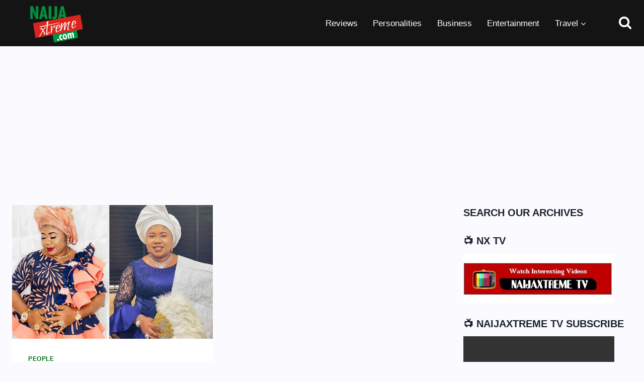

--- FILE ---
content_type: text/html; charset=utf-8
request_url: https://www.google.com/recaptcha/api2/aframe
body_size: 270
content:
<!DOCTYPE HTML><html><head><meta http-equiv="content-type" content="text/html; charset=UTF-8"></head><body><script nonce="vpvk82XKrXumWS3WTZX3YA">/** Anti-fraud and anti-abuse applications only. See google.com/recaptcha */ try{var clients={'sodar':'https://pagead2.googlesyndication.com/pagead/sodar?'};window.addEventListener("message",function(a){try{if(a.source===window.parent){var b=JSON.parse(a.data);var c=clients[b['id']];if(c){var d=document.createElement('img');d.src=c+b['params']+'&rc='+(localStorage.getItem("rc::a")?sessionStorage.getItem("rc::b"):"");window.document.body.appendChild(d);sessionStorage.setItem("rc::e",parseInt(sessionStorage.getItem("rc::e")||0)+1);localStorage.setItem("rc::h",'1768907354419');}}}catch(b){}});window.parent.postMessage("_grecaptcha_ready", "*");}catch(b){}</script></body></html>